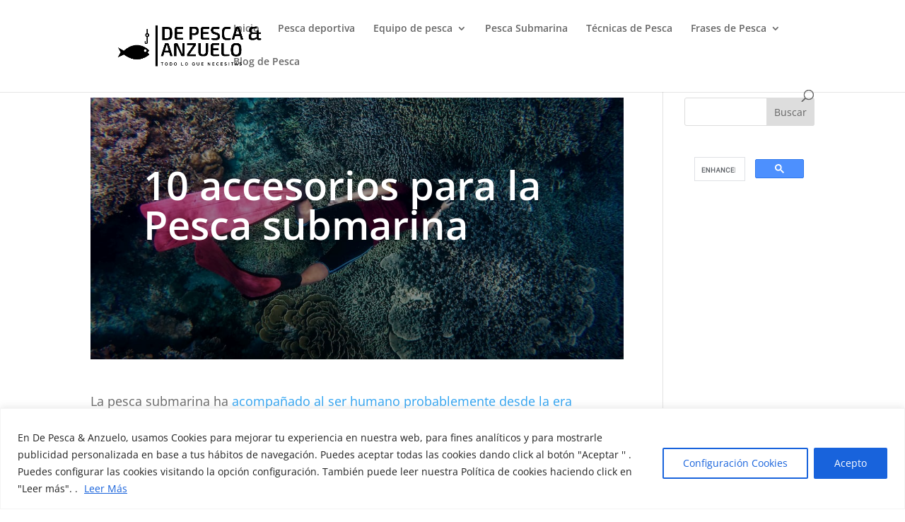

--- FILE ---
content_type: text/html; charset=utf-8
request_url: https://www.google.com/recaptcha/api2/aframe
body_size: 112
content:
<!DOCTYPE HTML><html><head><meta http-equiv="content-type" content="text/html; charset=UTF-8"></head><body><script nonce="yeaeWLAj5uhnlq7qljsk-g">/** Anti-fraud and anti-abuse applications only. See google.com/recaptcha */ try{var clients={'sodar':'https://pagead2.googlesyndication.com/pagead/sodar?'};window.addEventListener("message",function(a){try{if(a.source===window.parent){var b=JSON.parse(a.data);var c=clients[b['id']];if(c){var d=document.createElement('img');d.src=c+b['params']+'&rc='+(localStorage.getItem("rc::a")?sessionStorage.getItem("rc::b"):"");window.document.body.appendChild(d);sessionStorage.setItem("rc::e",parseInt(sessionStorage.getItem("rc::e")||0)+1);localStorage.setItem("rc::h",'1769140428661');}}}catch(b){}});window.parent.postMessage("_grecaptcha_ready", "*");}catch(b){}</script></body></html>

--- FILE ---
content_type: text/css
request_url: https://depescayanzuelo.com/wp-content/et-cache/1040/et-core-unified-deferred-1040.min.css?ver=1768943452
body_size: 1198
content:
.et_pb_text_0,.et_pb_text_1,.et_pb_text_2,.et_pb_text_5,.et_pb_text_6,.et_pb_text_12,.et_pb_text_13,.et_pb_text_17,.et_pb_text_20,.et_pb_text_22,.et_pb_text_26,.et_pb_text_29,.et_pb_text_31,.et_pb_text_32,.et_pb_text_36,.et_pb_text_40,.et_pb_text_44,.et_pb_text_49,.et_pb_text_50{line-height:1.6em;font-size:18px;line-height:1.6em;width:100%}.et_pb_code_1,.et_pb_code_4,.et_pb_code_5{margin-top:50px!important;margin-bottom:50px!important}.et_pb_text_3{line-height:1.6em;font-size:20px;line-height:1.6em;margin-top:60px!important;margin-bottom:60px!important;width:80%}.et_pb_text_3 h2{font-family:'Roboto',Helvetica,Arial,Lucida,sans-serif;font-size:45px;line-height:1.1em}.et_pb_text_4,.et_pb_text_46,.et_pb_text_47{line-height:1.6em;font-size:20px;line-height:1.6em;width:100%}.et_pb_text_7{line-height:1.6em;font-size:17px;line-height:1.6em;width:99%}.et_pb_text_8{line-height:1.6em;font-size:17px;line-height:1.6em;width:100%}.et_pb_text_9 h2,.et_pb_text_14 h2,.et_pb_text_18 h2,.et_pb_text_23 h2,.et_pb_text_27 h2,.et_pb_text_33 h2,.et_pb_text_37 h2,.et_pb_text_41 h2,.et_pb_text_45 h2{font-family:'Roboto',Helvetica,Arial,Lucida,sans-serif;font-weight:900;font-size:40px;line-height:1.4em;text-align:center}.et_pb_text_9,.et_pb_text_23,.et_pb_text_27,.et_pb_text_37,.et_pb_text_41,.et_pb_text_45{background-color:#ffffff;padding-right:20px!important;padding-bottom:0px!important;padding-left:20px!important;margin-top:4.2em!important;max-width:440px;box-shadow:0px 6px 0px 10px #0c71c3}.et_pb_image_0,.et_pb_image_2,.et_pb_image_3,.et_pb_image_4,.et_pb_image_5,.et_pb_image_6{margin-top:50px!important;text-align:center}.et_pb_text_10,.et_pb_text_11,.et_pb_text_15,.et_pb_text_16,.et_pb_text_19,.et_pb_text_21,.et_pb_text_24,.et_pb_text_25,.et_pb_text_28,.et_pb_text_30,.et_pb_text_34,.et_pb_text_35,.et_pb_text_38,.et_pb_text_39,.et_pb_text_42,.et_pb_text_43,.et_pb_text_48{line-height:1.6em;font-size:20px;line-height:1.6em;margin-top:50px!important;margin-bottom:50px!important;width:100%}.et_pb_button_0_wrapper,.et_pb_button_1_wrapper,.et_pb_button_2_wrapper,.et_pb_button_3_wrapper,.et_pb_button_4_wrapper,.et_pb_button_5_wrapper,.et_pb_button_6_wrapper,.et_pb_button_7_wrapper{margin-bottom:50px!important}body #page-container .et_pb_section .et_pb_button_0,body #page-container .et_pb_section .et_pb_button_1,body #page-container .et_pb_section .et_pb_button_2,body #page-container .et_pb_section .et_pb_button_3,body #page-container .et_pb_section .et_pb_button_4,body #page-container .et_pb_section .et_pb_button_5,body #page-container .et_pb_section .et_pb_button_6,body #page-container .et_pb_section .et_pb_button_7{font-size:14px;font-weight:700!important}body #page-container .et_pb_section .et_pb_button_0:after,body #page-container .et_pb_section .et_pb_button_1:after,body #page-container .et_pb_section .et_pb_button_2:after,body #page-container .et_pb_section .et_pb_button_3:after,body #page-container .et_pb_section .et_pb_button_4:after,body #page-container .et_pb_section .et_pb_button_5:after,body #page-container .et_pb_section .et_pb_button_6:after,body #page-container .et_pb_section .et_pb_button_7:after{font-size:1.6em}body.et_button_custom_icon #page-container .et_pb_button_0:after,body.et_button_custom_icon #page-container .et_pb_button_1:after,body.et_button_custom_icon #page-container .et_pb_button_2:after,body.et_button_custom_icon #page-container .et_pb_button_3:after,body.et_button_custom_icon #page-container .et_pb_button_4:after,body.et_button_custom_icon #page-container .et_pb_button_5:after,body.et_button_custom_icon #page-container .et_pb_button_6:after,body.et_button_custom_icon #page-container .et_pb_button_7:after{font-size:14px}.et_pb_button_0,.et_pb_button_0:after,.et_pb_button_1,.et_pb_button_1:after,.et_pb_button_2,.et_pb_button_2:after,.et_pb_button_3,.et_pb_button_3:after,.et_pb_button_4,.et_pb_button_4:after,.et_pb_button_5,.et_pb_button_5:after,.et_pb_button_6,.et_pb_button_6:after,.et_pb_button_7,.et_pb_button_7:after{transition:all 300ms ease 0ms}.et_pb_text_14,.et_pb_text_18{background-color:#ffffff;padding-right:20px!important;padding-bottom:0px!important;padding-left:20px!important;margin-top:70px!important;max-width:440px;box-shadow:0px 6px 0px 10px #0c71c3}.et_pb_image_1,.et_pb_image_7{text-align:center}.et_pb_text_33{background-color:#ffffff;padding-right:20px!important;padding-bottom:0px!important;padding-left:20px!important;margin-top:70px!important;margin-bottom:40px!important;max-width:440px;box-shadow:0px 6px 0px 10px #0c71c3}.et_pb_image_8{margin-top:40px!important;text-align:center}.et_pb_divider_0:before,.et_pb_divider_1:before{border-top-color:#d6d6d6}.et_pb_divider_2:before{border-top-color:#8f8f8f}.et_pb_text_51{line-height:1.8em;font-size:18px;line-height:1.8em}.et_pb_text_51 a{font-size:18px}.et_pb_text_51 h4{font-family:'Roboto',Helvetica,Arial,Lucida,sans-serif;color:#0c71c3!important}.et_pb_text_0.et_pb_module,.et_pb_text_1.et_pb_module,.et_pb_text_2.et_pb_module,.et_pb_text_3.et_pb_module,.et_pb_text_4.et_pb_module,.et_pb_text_5.et_pb_module,.et_pb_text_6.et_pb_module,.et_pb_text_7.et_pb_module,.et_pb_text_8.et_pb_module,.et_pb_text_9.et_pb_module,.et_pb_text_10.et_pb_module,.et_pb_text_11.et_pb_module,.et_pb_text_12.et_pb_module,.et_pb_text_13.et_pb_module,.et_pb_text_14.et_pb_module,.et_pb_text_15.et_pb_module,.et_pb_text_16.et_pb_module,.et_pb_text_17.et_pb_module,.et_pb_text_18.et_pb_module,.et_pb_text_19.et_pb_module,.et_pb_text_20.et_pb_module,.et_pb_text_21.et_pb_module,.et_pb_text_22.et_pb_module,.et_pb_text_23.et_pb_module,.et_pb_text_24.et_pb_module,.et_pb_text_25.et_pb_module,.et_pb_text_26.et_pb_module,.et_pb_text_27.et_pb_module,.et_pb_text_28.et_pb_module,.et_pb_text_29.et_pb_module,.et_pb_text_30.et_pb_module,.et_pb_text_31.et_pb_module,.et_pb_text_32.et_pb_module,.et_pb_text_33.et_pb_module,.et_pb_text_34.et_pb_module,.et_pb_text_35.et_pb_module,.et_pb_text_36.et_pb_module,.et_pb_text_37.et_pb_module,.et_pb_text_38.et_pb_module,.et_pb_text_39.et_pb_module,.et_pb_text_40.et_pb_module,.et_pb_text_41.et_pb_module,.et_pb_text_42.et_pb_module,.et_pb_text_43.et_pb_module,.et_pb_text_44.et_pb_module,.et_pb_text_45.et_pb_module,.et_pb_text_46.et_pb_module,.et_pb_text_47.et_pb_module,.et_pb_text_48.et_pb_module,.et_pb_text_49.et_pb_module,.et_pb_text_50.et_pb_module{margin-left:auto!important;margin-right:auto!important}@media only screen and (max-width:980px){.et_pb_text_9 h2,.et_pb_text_14 h2,.et_pb_text_18 h2,.et_pb_text_23 h2,.et_pb_text_27 h2,.et_pb_text_33 h2,.et_pb_text_37 h2,.et_pb_text_41 h2,.et_pb_text_45 h2{font-size:30px}.et_pb_image_0 .et_pb_image_wrap img,.et_pb_image_1 .et_pb_image_wrap img,.et_pb_image_2 .et_pb_image_wrap img,.et_pb_image_3 .et_pb_image_wrap img,.et_pb_image_4 .et_pb_image_wrap img,.et_pb_image_5 .et_pb_image_wrap img,.et_pb_image_6 .et_pb_image_wrap img,.et_pb_image_7 .et_pb_image_wrap img,.et_pb_image_8 .et_pb_image_wrap img{width:auto}body #page-container .et_pb_section .et_pb_button_0:after,body #page-container .et_pb_section .et_pb_button_1:after,body #page-container .et_pb_section .et_pb_button_2:after,body #page-container .et_pb_section .et_pb_button_3:after,body #page-container .et_pb_section .et_pb_button_4:after,body #page-container .et_pb_section .et_pb_button_5:after,body #page-container .et_pb_section .et_pb_button_6:after,body #page-container .et_pb_section .et_pb_button_7:after{display:inline-block;opacity:0}body #page-container .et_pb_section .et_pb_button_0:hover:after,body #page-container .et_pb_section .et_pb_button_1:hover:after,body #page-container .et_pb_section .et_pb_button_2:hover:after,body #page-container .et_pb_section .et_pb_button_3:hover:after,body #page-container .et_pb_section .et_pb_button_4:hover:after,body #page-container .et_pb_section .et_pb_button_5:hover:after,body #page-container .et_pb_section .et_pb_button_6:hover:after,body #page-container .et_pb_section .et_pb_button_7:hover:after{opacity:1}}@media only screen and (max-width:767px){.et_pb_text_3 h2{font-size:5vw}.et_pb_text_9 h2,.et_pb_text_14 h2,.et_pb_text_18 h2,.et_pb_text_23 h2,.et_pb_text_27 h2,.et_pb_text_33 h2,.et_pb_text_37 h2,.et_pb_text_41 h2,.et_pb_text_45 h2{font-size:24px}.et_pb_image_0 .et_pb_image_wrap img,.et_pb_image_1 .et_pb_image_wrap img,.et_pb_image_2 .et_pb_image_wrap img,.et_pb_image_3 .et_pb_image_wrap img,.et_pb_image_4 .et_pb_image_wrap img,.et_pb_image_5 .et_pb_image_wrap img,.et_pb_image_6 .et_pb_image_wrap img,.et_pb_image_7 .et_pb_image_wrap img,.et_pb_image_8 .et_pb_image_wrap img{width:auto}body #page-container .et_pb_section .et_pb_button_0:after,body #page-container .et_pb_section .et_pb_button_1:after,body #page-container .et_pb_section .et_pb_button_2:after,body #page-container .et_pb_section .et_pb_button_3:after,body #page-container .et_pb_section .et_pb_button_4:after,body #page-container .et_pb_section .et_pb_button_5:after,body #page-container .et_pb_section .et_pb_button_6:after,body #page-container .et_pb_section .et_pb_button_7:after{display:inline-block;opacity:0}body #page-container .et_pb_section .et_pb_button_0:hover:after,body #page-container .et_pb_section .et_pb_button_1:hover:after,body #page-container .et_pb_section .et_pb_button_2:hover:after,body #page-container .et_pb_section .et_pb_button_3:hover:after,body #page-container .et_pb_section .et_pb_button_4:hover:after,body #page-container .et_pb_section .et_pb_button_5:hover:after,body #page-container .et_pb_section .et_pb_button_6:hover:after,body #page-container .et_pb_section .et_pb_button_7:hover:after{opacity:1}}